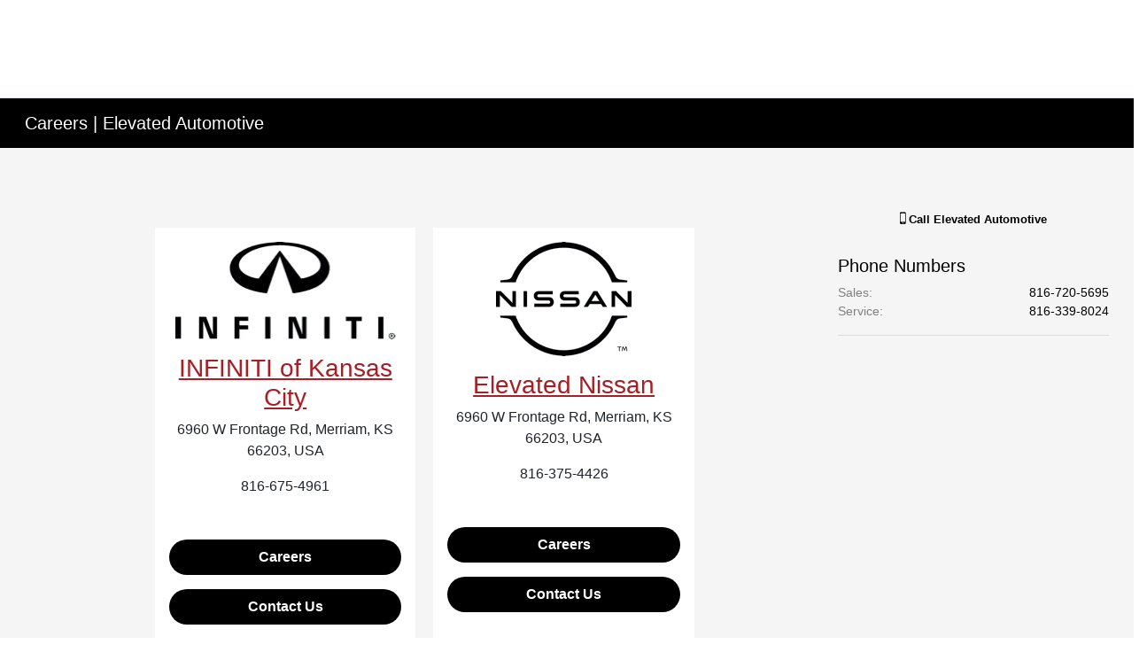

--- FILE ---
content_type: text/css
request_url: https://prod.cdn.secureoffersites.com/dist/p515/css/custompage.css
body_size: 1843
content:
.editor .tireSearch a.amx-cta--btn-primary{color:#fff}.slick-slider{-webkit-touch-callout:none;-webkit-tap-highlight-color:transparent;box-sizing:border-box;-ms-touch-action:pan-y;touch-action:pan-y;-webkit-user-select:none;-khtml-user-select:none;-moz-user-select:none;-ms-user-select:none;user-select:none}.slick-list,.slick-slider{display:block;position:relative}.slick-list{margin:0;overflow:hidden;padding:0}.slick-list:focus{outline:none}.slick-list.dragging{cursor:pointer;cursor:hand}.slick-slider .slick-list,.slick-slider .slick-track{-webkit-transform:translateZ(0);-moz-transform:translateZ(0);-ms-transform:translateZ(0);-o-transform:translateZ(0);transform:translateZ(0)}.slick-track{display:block;left:0;margin-left:auto;margin-right:auto;position:relative;top:0}.slick-track:after,.slick-track:before{content:"";display:table}.slick-track:after{clear:both}.slick-loading .slick-track{visibility:hidden}.slick-slide{display:none;float:left;height:100%;min-height:1px}[dir=rtl] .slick-slide{float:right}.slick-slide img{display:block}.slick-slide.slick-loading img{display:none}.slick-slide.dragging img{pointer-events:none}.slick-initialized .slick-slide{display:block}.slick-loading .slick-slide{visibility:hidden}.slick-vertical .slick-slide{border:1px solid transparent;display:block;height:auto}.slick-arrow.slick-hidden{display:none}.couponspecialspage{padding-bottom:60px}.coupon-fixed-btn{position:relative!important}.active-border{border:1px solid #000}.slick-coupons .couponspecials{margin-left:10px;margin-right:10px}.print-link-box a{color:#1d1b1b}.coupons-specials-dotted-border{border-color:#555;border-style:dotted}.couponspecials{display:flex;flex-grow:1;height:100%!important;justify-content:space-between;line-height:1.3em;max-height:100%!important;min-height:100%!important;overflow:hidden}.couponspecials .coupon-disclaimer-links{justify-content:center}.couponspecials .coupon-disclaimer-links a{color:#1d1b1b;font-size:11px;margin-left:10px}.couponspecials .get-coupon-btn{border:1px solid}.couponspecials .print-link-box{line-height:.5;margin-bottom:10px}.couponspecials .imgheight{align-items:center;display:flex;height:170px;justify-content:center}.couponspecials .imgheight img{max-height:100%;padding:0 5px}.couponspecials h2,.couponspecials h3{margin:0}.couponspecials .small-font{font-size:.8em}.couponspecials .large-font{font-size:1.3em}.couponspecials .buttons a{border-color:inherit!important;font-size:13px;margin:5px 0;padding:7px}.couponspecials .bullets em.fa-circle{font-size:.5em}.couponspecials .disclaimer-link-text,.couponspecials .disclaimer-link-text:hover{color:#767676}.couponspecials .appleWallet{display:block;padding:10px 0}.print_click{cursor:pointer}@media (max-width:700px){.couponspecialspage .dlr-name{font-size:21px}.couponspecials .buttons a{width:55%}}@media (max-width:1366px){.couponspecials .buttons a{font-size:11px}}.dlr-name{color:#ccc;font-size:25px}.ft-6{font-size:6px}@media (max-width:768px){.ft-6{font-size:3px}}iframe{border:0}.custom-bgcolor{background-color:#f5f5f5}.border-color{border:0;border-top:2px solid;display:block;height:1px;margin:1em 0;padding:0}@media (max-width:1380px){.scheduleyourservice-redcap{flex:1;max-width:100%}}.hover-bgcolor:hover{box-shadow:inset 0 700px 0 .1px #333;display:block;position:relative;text-align:center;transition:all 1s ease}.service-dept-ford{background-image:url(https://prod.cdn.secureoffersites.com/dist/p515/b0a4b41dd56764d6548b868ce9f10277.png);box-shadow:inset 2000px 0 0 0 rgba(0,125,255,.5);height:600px}#custompageblock .custom-page-selection-lead-form .contactForm{background-color:#fff;padding:30px 60px}@media (max-width:767px){#custompageblock .custom-page-selection-lead-form .contactForm{padding:30px!important}}#custompageblock .custom-page-selection-lead-form .contactForm .contact-custom-lead-form-title{margin-bottom:20px;text-align:center}#custompageblock .custom-page-selection-lead-form .contactForm .contact-custom-lead-form-title h4{color:#000!important;font-weight:700}#custompageblock .rotational-coupon-schedule-link{display:none}#custompageblock div.VboostWidget div.s4 div.leftColumn div.cellContainer a.cell h2{font-size:11px!important}#custompageblock .full-width .custom-lead-form{margin:0 auto;max-width:50%}@media (min-width:1500px){#custompageblock .full-width .custom-lead-form{max-width:35%!important}}@media (max-width:575px){#custompageblock .full-width .custom-lead-form{max-width:85%!important}}#custompageblock .full-width .custom-lead-form .oil-change-lead-form{width:100%!important}#custompageblock .collision-page iframe{right:100px;top:100px}@media (max-width:700px){#custompageblock .collision-lead-from{bottom:40px!important}#custompageblock .collision-page iframe{height:100px;right:40px;top:4px;width:150px}}#custompageblock .accordion .card-body .btn-block:after{color:#ced4da;content:"-";float:right;font-size:22px}#custompageblock .accordion .card-body .collapsed:after{color:#ced4da;content:"+";font-size:22px}#custompageblock .accordion.mazda-acc .card-body .btn-block,#custompageblock .accordion.mazda-acc .card-body .btn-block:after,#custompageblock .accordion.mazda-acc .card-body .collapsed:after{color:#000!important}#custompageblock .card{border:0}#custompageblock .card-body{color:#8e9093;line-height:30px;padding:0 10px;text-align:justify}#custompageblock .card-body .btn{color:#000;line-height:0;padding:20px 10px}#custompageblock .card-body .btn:focus{box-shadow:none}#custompageblock .border-top h1.container{padding-bottom:1rem!important;padding-top:1rem!important}@media (max-width:700px){#custompageblock .card-body .btn{color:#000;line-height:1.5;padding:0 10px;white-space:normal}#custompageblock .border-top h1.container{font-size:16px!important;padding-bottom:.6rem!important;padding-top:.6rem!important}}#custompageblock .coupons-design-two .couponspecials{max-height:100%!important;min-height:auto!important}.primary-body #custompageblock h1{font-size:20px}.primary-body #custompageblock .custom-page-dealer-map{background-color:#fff}@media (min-width:992px){.primary-body #custompageblock .custom-page-dealer-map{padding:40px}}@media (max-width:767px){.primary-body .nissan-value-my-trade{top:100px!important}}body.edm-eva .primary-body #custompageblock #edm-eva.edmunds-trade-in{margin-top:240px!important}@media (max-width:767px){body.edm-eva .primary-body #custompageblock #edm-eva.edmunds-trade-in{margin-top:120px!important}}@media (min-width:1199px){.custom-page-mlayout-section-2{margin:0 auto;max-width:90%}}.rounded-number{align-items:center;border-radius:50%;display:flex;height:25px;justify-content:center;width:25px}.row-border{border-bottom:2px solid #e8e8e8}.no-hover-color:hover{color:#000}.preowned-program-selection{width:420px}.preowned-program-selection a{cursor:pointer}.roadside-assistance-icon{height:60px;text-align:center;width:100px}.preowned-fixed{position:fixed}@media (max-width:1200px){.preowned-program-selection{width:300px}}@media (max-width:991px){.preowned-program-selection{width:100%}}@media (max-width:450px){.certified-pre-owned-heading{font-size:28px}.certified-pre-owned-table{font-size:12px}}@media (max-width:768px){.ft-70{font-size:30px;text-align:center}}@media (max-width:450px){.ft-70{font-size:28px}}.radio-style{height:20px;width:20px}.radio-container{cursor:pointer;display:block;margin-bottom:12px;padding-left:35px;position:relative;-webkit-user-select:none;-moz-user-select:none;-ms-user-select:none;user-select:none}.radio-container input{cursor:pointer;opacity:0;position:absolute}.checkmark{background-color:#fff;border:5px solid #fff;border-radius:50%;box-shadow:0 0 0 1px #d5d5d5;height:20px;left:0;position:absolute;top:0;width:20px}.checkmark:after{content:"";display:none;position:absolute}.radio-container input:checked~.checkmark:after{display:block}.radio-container .checkmark:after{border-radius:50%;height:8px;left:9px;top:9px;width:8px}@media (max-width:767px){.radio-container{padding-left:25px}}.responsive-card{display:flex;flex-direction:column}.responsive-card p:last-child{margin-top:auto!important}

--- FILE ---
content_type: application/javascript
request_url: https://prod.cdn.secureoffersites.com/dist/p515/js/chunk/12.js?v=51204f29b4cb286baec0
body_size: 3902
content:
(window.webpackJsonp=window.webpackJsonp||[]).push([[12],{1e3:function(e,t,s){(e.exports=s(27)(!1)).push([e.i,"\n.dealer-hours {\r\n  font-size: 14px;\r\n  color: grey;\n}\r\n",""])},638:function(e,t,s){"use strict";s.r(t);var a=function(){var e=this,t=e._self._c;return t("div",{staticClass:"dealer-hours"},[t("div",{staticClass:"row"},[e.isCollisionPage?t("div",{staticClass:"col-md-12"},e._l(e.businessdata,function(s,a){return t("div",{key:a},[t("div",{staticClass:"details-block",staticStyle:{margin:"0 0 24px 0",padding:"20px",border:"1px solid #ccc"}},[t("div",{staticClass:"d-flex dealer-icon"},["quick lane"==s.department.toLowerCase()?t("h5",{staticClass:"_theme_font_bold",staticStyle:{color:"#000"}},[e._v("\n              "+e._s(s.department)+" Hours\n            ")]):t("h5",{staticClass:"_theme_font_bold",staticStyle:{color:"#000"}},[e._v("\n              "+e._s(s.department.replace("Department","Hours"))+"\n            ")])]),e._v(" "),t("div",[t("div",{staticClass:"d-flex justify-content-between",class:"sunday"===e.currentDayIs?"font-weight-bold ft-16":""},[t("div",[e._v("Sunday:")]),e._v(" "),null!==s.sundayLabel&&""!==s.sundayLabel?t("div",[e._v("\n                "+e._s(s.sundayLabel)+"\n              ")]):t("div",{staticClass:"textTransform text-uppercase"},[e._v("\n                "+e._s(e.alesdata.sunday)+"\n              ")])]),e._v(" "),t("div",{staticClass:"d-flex justify-content-between",class:"monday"===e.currentDayIs?"font-weight-bold ft-16":""},[t("div",[e._v("Monday:")]),e._v(" "),null!==s.mondayLabel&&""!==s.mondayLabel?t("div",[e._v("\n                "+e._s(s.mondayLabel)+"\n              ")]):t("div",{staticClass:"textTransform text-uppercase"},[e._v("\n                "+e._s(s.monday)+"\n              ")])]),e._v(" "),t("div",{staticClass:"d-flex justify-content-between",class:"tuesday"===e.currentDayIs?"font-weight-bold ft-16":""},[t("div",[e._v("Tuesday:")]),e._v(" "),null!==s.tuesdayLabel&&""!==s.tuesdayLabel?t("div",[e._v("\n                "+e._s(s.tuesdayLabel)+"\n              ")]):t("div",{staticClass:"textTransform text-uppercase"},[e._v("\n                "+e._s(s.tuesday)+"\n              ")])]),e._v(" "),t("div",{staticClass:"d-flex justify-content-between",class:"wednesday"===e.currentDayIs?"font-weight-bold ft-16":""},[t("div",[e._v("Wednesday:")]),e._v(" "),null!==s.wednesdayLabel&&""!==s.wednesdayLabel?t("div",[e._v("\n                "+e._s(s.wednesdayLabel)+"\n              ")]):t("div",{staticClass:"textTransform text-uppercase"},[e._v("\n                "+e._s(s.wednesday)+"\n              ")])]),e._v(" "),t("div",{staticClass:"d-flex justify-content-between",class:"thursday"===e.currentDayIs?"font-weight-bold ft-16":""},[t("div",[e._v("Thursday:")]),e._v(" "),null!==s.thursdayLabel&&""!==s.thursdayLabel?t("div",[e._v("\n                "+e._s(s.thursdayLabel)+"\n              ")]):t("div",{staticClass:"textTransform text-uppercase"},[e._v("\n                "+e._s(s.thursday)+"\n              ")])]),e._v(" "),t("div",{staticClass:"d-flex justify-content-between",class:"friday"===e.currentDayIs?"font-weight-bold ft-16":""},[t("div",[e._v("Friday:")]),e._v(" "),null!==s.fridayLabel&&""!==s.fridayLabel?t("div",[e._v("\n                "+e._s(s.fridayLabel)+"\n              ")]):t("div",{staticClass:"textTransform text-uppercase"},[e._v("\n                "+e._s(s.friday)+"\n              ")])]),e._v(" "),t("div",{staticClass:"d-flex justify-content-between",class:"saturday"===e.currentDayIs?"font-weight-bold ft-16":""},[t("div",[e._v("Saturday:")]),e._v(" "),null!==s.saturdayLabel&&""!==s.saturdayLabel?t("div",[e._v("\n                "+e._s(s.saturdayLabel)+"\n              ")]):t("div",{staticClass:"textTransform text-uppercase"},[e._v("\n                "+e._s(s.saturday)+"\n              ")])])]),e._v(" "),s.description?t("p",{staticClass:"ft-12 mt-3"},[e._v("\n            "+e._s(s.description)+"\n          ")]):e._e()])])}),0):t("div",{staticClass:"col-md-12"},[e.hidePhoneNumberSection?e._e():t("div",{class:(e.isdesigntypemitsubishi||e.hidedealerhoursHeading)&&e.ismobile?"d-none":"row mb-4"},[t("div",{staticClass:"col-md-12 text-center"},[t("a",{staticClass:"w-100 rounded-buttons color-primary font-weight-bold tvm-button tvm-border no-hover theme-text-color dealer-hours-heading Phone_call btn-websites button-link",style:e.maseratiPrimaryColor,attrs:{href:"tel:"+e.salesnumber},on:{click:function(t){return e.onCallClick()}}},[t("em",{staticClass:"primaryicon-mobile"}),e._v(" Call\n            "),t("span",{domProps:{innerHTML:e._s(e.name)}})])])]),e._v(" "),e.hidePhoneNumberSection?e._e():t("div",{staticClass:"details-block"},[e._m(0),e._v(" "),t("div",[e.phonenumber?t("div",{staticClass:"d-none justify-content-between"},[t("div",[e._v("Main:")]),e._v(" "),t("div",[t("a",{staticClass:"color-primary",attrs:{href:"tel:"+e.phonenumber},on:{click:function(t){return e.openMainPhoneNumber(e.phonenumber)}}},[e._v(e._s(e.phonenumber))])])]):e._e(),e._v(" "),e._l(e.departmentPhoneNumbers,function(s,a){return[!s.number||"Sales"===s.friendlyName&&e.isServiceOnly?e._e():t("div",{key:a,staticClass:"d-flex justify-content-between day-label"},[t("div",[t("span",{domProps:{innerHTML:e._s(s.departmentLabel)}}),e._v(":")]),e._v(" "),t("a",{staticClass:"color-primary _text_color theme-text-color btn-websites button-link",class:"Phone_".concat(s.friendlyName),attrs:{href:"tel:"+s.number},on:{click:function(t){return e.onPhoneNumberClick(s.callBackFunctionName,"".concat(s.friendlyName," Call Button"),"Contact Us",s.number)}}},[e._v(e._s(s.number))])])]})],2),e._v(" "),t("hr")]),e._v(" "),e._l(e.businessdata,function(s,a){var n,i;return t("div",{key:a},[t("div",{staticClass:"details-block"},[t("div",{staticClass:"d-flex dealer-icon",class:{"justify-content-between my-2":e.showPhoneNumbersAlignToDepartment}},["quick lane"==s.department.toLowerCase()?t("h5",{staticClass:"color-primary _text_color theme-text-color"},[e._v("\n              "+e._s(s.department)+" Hours\n            ")]):t("h5",{staticClass:"color-primary _text_color theme-text-color"},[e._v("\n              "+e._s(s.customLabel||s.department.replace("Department","Hours"))+"\n            ")]),e._v(" "),e.showPhoneNumbersAlignToDepartment?t("a",{staticClass:"color-primary _text_color theme-text-color ft-20",attrs:{href:"tel:"+(null===(n=e.getDepartmentPhoneNumber(s.department))||void 0===n?void 0:n.number)}},[e._v("\n              "+e._s(null===(i=e.getDepartmentPhoneNumber(s.department))||void 0===i?void 0:i.number)+"\n            ")]):e._e()]),e._v(" "),t("div",[t("div",{staticClass:"d-flex justify-content-between day-label",class:"sunday"===e.currentDayIs?"font-weight-bold ft-16":""},[t("div",[e._v("Sunday:")]),e._v(" "),null!==s.sundayLabel&&""!==s.sundayLabel?t("div",[e._v("\n                "+e._s(s.sundayLabel)+"\n              ")]):t("div",{staticClass:"textTransform text-uppercase"},[e._v("\n                "+e._s(s.sunday)+"\n              ")])]),e._v(" "),t("div",{staticClass:"d-flex justify-content-between day-label",class:"monday"===e.currentDayIs?"font-weight-bold ft-16":""},[t("div",[e._v("Monday:")]),e._v(" "),null!==s.mondayLabel&&""!==s.mondayLabel?t("div",[e._v("\n                "+e._s(s.mondayLabel)+"\n              ")]):t("div",{staticClass:"textTransform text-uppercase"},[e._v("\n                "+e._s(s.monday)+"\n              ")])]),e._v(" "),t("div",{staticClass:"d-flex justify-content-between day-label",class:"tuesday"===e.currentDayIs?"font-weight-bold ft-16":""},[t("div",[e._v("Tuesday:")]),e._v(" "),null!==s.tuesdayLabel&&""!==s.tuesdayLabel?t("div",[e._v("\n                "+e._s(s.tuesdayLabel)+"\n              ")]):t("div",{staticClass:"textTransform text-uppercase"},[e._v("\n                "+e._s(s.tuesday)+"\n              ")])]),e._v(" "),t("div",{staticClass:"d-flex justify-content-between day-label",class:"wednesday"===e.currentDayIs?"font-weight-bold ft-16":""},[t("div",[e._v("Wednesday:")]),e._v(" "),null!==s.wednesdayLabel&&""!==s.wednesdayLabel?t("div",[e._v("\n                "+e._s(s.wednesdayLabel)+"\n              ")]):t("div",{staticClass:"textTransform text-uppercase"},[e._v("\n                "+e._s(s.wednesday)+"\n              ")])]),e._v(" "),t("div",{staticClass:"d-flex justify-content-between day-label",class:"thursday"===e.currentDayIs?"font-weight-bold ft-16":""},[t("div",[e._v("Thursday:")]),e._v(" "),null!==s.thursdayLabel&&""!==s.thursdayLabel?t("div",[e._v("\n                "+e._s(s.thursdayLabel)+"\n              ")]):t("div",{staticClass:"textTransform text-uppercase"},[e._v("\n                "+e._s(s.thursday)+"\n              ")])]),e._v(" "),t("div",{staticClass:"d-flex justify-content-between day-label",class:"friday"===e.currentDayIs?"font-weight-bold ft-16":""},[t("div",[e._v("Friday:")]),e._v(" "),null!==s.fridayLabel&&""!==s.fridayLabel?t("div",[e._v("\n                "+e._s(s.fridayLabel)+"\n              ")]):t("div",{staticClass:"textTransform text-uppercase"},[e._v("\n                "+e._s(s.friday)+"\n              ")])]),e._v(" "),t("div",{staticClass:"d-flex justify-content-between day-label",class:"saturday"===e.currentDayIs?"font-weight-bold ft-16":""},[t("div",[e._v("Saturday:")]),e._v(" "),null!==s.saturdayLabel&&""!==s.saturdayLabel?t("div",[e._v("\n                "+e._s(s.saturdayLabel)+"\n              ")]):t("div",{staticClass:"textTransform text-uppercase"},[e._v("\n                "+e._s(s.saturday)+"\n              ")])])]),e._v(" "),s.description?t("p",{staticClass:"ft-12 mt-3"},[e._v("\n            "+e._s(s.description)+"\n          ")]):e._e()]),e._v(" "),t("hr")])}),e._v(" "),e.holidayHours&&e.holidayHours.length?t("div",{staticClass:"details-block"},[e._m(1),e._v(" "),e._l(e.holidayHours,function(s,a){return t("div",{key:a},[t("div",{staticClass:"d-flex justify-content-between align-items-center"},[t("div",[e._v(e._s(s.holidayName))]),e._v(" "),s.isFullDay?t("div",{staticClass:"text-capitalize"},[e._v("\n              "+e._s(s.holidayMonth)+"\n              "+e._s(s.holidayDay)+e._s(e.getDaySufixLogic(s.holidayDay))+"\n            ")]):t("div",{staticClass:"text-capitalize text-right"},[e._v("\n              "+e._s(s.holidayMonth)+"\n              "+e._s(s.holidayDay)+e._s(e.getDaySufixLogic(s.holidayDay))+" "),t("br"),e._v(" "),"0"===s.fromTime&&"0"===s.toTime?t("span",[e._v("Closed")]):t("span",[e._v(e._s(s.fromTime)+" - "+e._s(s.toTime))])])]),e._v(" "),s.closureDepartments?[t("div",{staticClass:"d-flex justify-content-end"},[t("div",{staticClass:"text-muted"},[e._v("\n                "+e._s(e.getclosureDepartments(s.closureDepartments))+": Closed\n              ")])])]:e._e()],2)})],2):e._e()],2)])])};a._withStripped=!0;var n={mixins:[s(651).a]},i=(s(999),s(9)),r=Object(i.a)(n,a,[function(){var e=this._self._c;return e("div",{staticClass:"d-flex dealer-icon"},[e("h5",{staticClass:"color-primary _text_color theme-text-color"},[this._v("Phone Numbers")])])},function(){var e=this._self._c;return e("div",{staticClass:"d-flex dealer-icon"},[e("h5",{staticClass:"color-primary _text_color theme-text-color"},[this._v("Holiday Hours")])])}],!1,null,null,null);t.default=r.exports},651:function(e,t,s){"use strict";var a=s(380),n=s(11),i=s(8),r=s(38),o=s(60),l=s(22),d=s(20),c=s(24),u=s(3),m=s(23),v=s(2),b=s(93),f=s(1),h=s(47),y=s(16),p=s(17);function _(e){return _="function"==typeof Symbol&&"symbol"==typeof Symbol.iterator?function(e){return typeof e}:function(e){return e&&"function"==typeof Symbol&&e.constructor===Symbol&&e!==Symbol.prototype?"symbol":typeof e},_(e)}function w(e,t){var s=Object.keys(e);if(Object.getOwnPropertySymbols){var a=Object.getOwnPropertySymbols(e);t&&(a=a.filter(function(t){return Object.getOwnPropertyDescriptor(e,t).enumerable})),s.push.apply(s,a)}return s}function C(e){for(var t=1;t<arguments.length;t++){var s=null!=arguments[t]?arguments[t]:{};t%2?w(Object(s),!0).forEach(function(t){g(e,t,s[t])}):Object.getOwnPropertyDescriptors?Object.defineProperties(e,Object.getOwnPropertyDescriptors(s)):w(Object(s)).forEach(function(t){Object.defineProperty(e,t,Object.getOwnPropertyDescriptor(s,t))})}return e}function g(e,t,s){return(t=function(e){var t=function(e,t){if("object"!=_(e)||!e)return e;var s=e[Symbol.toPrimitive];if(void 0!==s){var a=s.call(e,t||"default");if("object"!=_(a))return a;throw new TypeError("@@toPrimitive must return a primitive value.")}return("string"===t?String:Number)(e)}(e,"string");return"symbol"==_(t)?t:t+""}(t))in e?Object.defineProperty(e,t,{value:s,enumerable:!0,configurable:!0,writable:!0}):e[t]=s,e}t.a={data:function(){return{shiftDigital:"",businessdata:"",name:window.clientName&&m.a.decodeHtml(window.clientName),isServiceOnly:window.isServiceOnly,salesdata:"",servicedata:"",partsdata:"",phonenumber:window.phonenumber,salesnumber:window.salesNumber,servicenumber:window.serviceNumber,partsnumber:window.partsNumber,dealeraddress:window.fullAddress,bodyshopnumber:window.bodyShopNumber,salesPhoneLabel:window.salesPhoneLabel||"Sales",servicePhoneLabel:window.servicePhoneLabel||"Service",partsPhoneLabel:window.partsPhoneLabel||"Parts",bodyShopLabel:window.bodyShopPhoneLabel,holidayHours:[],isDealerHoursFromModal:!1,isDealerMapsFromModal:!1,isCollisionPage:!1,enableINVOCA:window.enableINVOCA,isWaitingForResponse:!1,businessdataOfSelected:"",isMaserati:"Maserati"===window.themeName,isPrimaryColor:window.primaryColor,maseratiPrimaryColor:"",currentDayIs:u.w[(new Date).getDay()].toLowerCase(),isResponsive:window.ismobile||window.istablet,departmentPhoneNumbers:Object(c.u)(),ismobile:window.ismobile,fullAddress:window.fullAddress,salesNumber:window.salesNumber,serviceNumber:window.serviceNumber}},props:["isdealerhourmodal","isdealermapmodal","iscollision","customdealerinformation","selecteddealerhours","selecteddepartmentnumbers","isdesigntypemitsubishi","hidedealerhoursHeading","hidePhoneNumberSection","showPhoneNumbersAlignToDepartment"],components:{DealerMap:a.a},mounted:function(){var e=this;Object(c.J)(),this.isDealerHoursFromModal=!!this.isdealerhourmodal&&this.isdealerhourmodal,this.isDealerMapsFromModal=!!this.isdealermapmodal&&this.isdealermapmodal,this.isCollisionPage=!!this.iscollision&&this.iscollision;var t="";this.isCollisionPage&&(t="Collision Center Department");var s=o.a.getDgIdFromQuery(),a=window.accountId,i=window.campaignId;this.maseratiPrimaryColor=this.isMaserati?{color:this.isPrimaryColor+" !important"}:"",this.customdealerinformation&&(this.customdealerinformation.salesNumber&&(this.salesnumber=this.customdealerinformation.salesNumber,this.servicePhoneNumberLabel=this.customdealerinformation.salesPhoneNumberLabel),this.customdealerinformation.serviceNumber&&(this.servicenumber=this.customdealerinformation.serviceNumber,this.servicePhoneNumberLabel=this.customdealerinformation.servicePhoneNumberLabel),this.customdealerinformation.partsnumber&&(this.partsnumber=this.customdealerinformation.partsnumber,this.servicePhoneNumberLabel=this.customdealerinformation.servicePhoneNumberLabel),this.customdealerinformation.clientName&&(this.name=this.customdealerinformation.clientName),this.customdealerinformation.accountId&&(a=this.customdealerinformation.accountId),this.customdealerinformation.campaignId&&(i=this.customdealerinformation.campaignId));var r="".concat(window.ApiBaseUrl,"/BusinessHours?accountid=").concat(a,"&campaignid=").concat(i,"&department=").concat(t);s&&(r+="&dgId="+s),setTimeout(function(){Object(c.J)()},2500),this.isWaitingForResponse=!0,n.a.get(r).then(function(s){var a;if(null!=s&&s.data){if(s.data.businessHours){""!==t&&f.a.commit(h.h,s.data.businessHours);var n=["Pickup and delivery test drive","Pickup and delivery",""];s.data.businessHours.filter(function(e){""===e.sunday&&""===e.monday&&""===e.tuesday&&""===e.wednesday&&""===e.thursday&&""===e.friday&&""===e.saturday&&n.push(e.department)});var i,r=s.data.businessHours.filter(function(e){return!n.includes(e.department)}),o=e.selecteddealerhours?e.selecteddealerhours.split(",").map(function(e){return e.toLowerCase()}):[];null!=o&&o.length&&!o.includes("all")?i=r.filter(function(e){return o.some(function(t){return t===e.department.toLowerCase()})}):(o.includes("all"),i=r),e.businessdataOfSelected=i,e.isWaitingForResponse=!1}s.data.holidayHours&&(e.holidayHours=s.data.holidayHours,e.isWaitingForResponse=!1)}if(e.businessdata=e.businessdataOfSelected,null!==(a=e.businessdata)&&void 0!==a&&a.length){var l=[];e.businessdata.forEach(function(t){var s={};e.currentDayIs&&t.department&&(s.department=t.department,s.departmentTodayHour=t[e.currentDayIs],s.customLabel=t.customLabel,l.push(s))}),null!=l&&l.length&&f.a.commit(h.j,l)}Object(c.J)()}),this.getDepartmentPhoneNumberData(),this.shiftDigital=d.a.getShiftDigitalObject()},methods:{ShiftDigitalGetDirections:function(e){this.shiftDigital.submitEvent(v.A),Object(y.w)()},onCallClick:function(){if(this.shiftDigital&&p.H&&l.a.SubmitCallEvent(this.shiftDigital,"sales call button"),Object(b.a)(this.salesnumber,"sales"),this.isDealerHoursFromModal||this.isDealerMapsFromModal)logGoogleBingEvent(u.c,"call","get_directions",1,"get directions from icon click");else{var e=(window.location.pathname?window.location.pathname:"").replace(/\//,"");e.includes("service-department")||e.includes("service")?logGoogleBingEvent("apollo_service_conv","call",e,1,e):logGoogleBingEvent(u.c,"call",e,1,e)}Object(c.J)()},SubmitCallEvent:function(e){this.shiftDigital&&l.a.SubmitCallEvent(this.shiftDigital,e)},openMainPhoneNumber:function(e){Object(b.a)(e,"Main"),logGoogleBingEvent("main-call","Call_click","main",1,"Main Phone Number Clicked")},callToClickEvents:function(e,t){var s=r.a.getDealerObject();s&&"function"==typeof s.getClickToCallEvent&&s.getClickToCallEvent(t,e)},openSalesPhoneNumber:function(e,t,s){Object(b.a)(s,e),this.logEvent(i.a.eventsConstants.Clickedtocall,t+" "+e),Object(c.e)("sales"),this.SubmitCallEvent(e),this.callToClickEvents(e,s),Object(c.J)()},logEvent:function(e,t){var s=C(C({},i.a.consumerEventModel),{},{consumerEventId:e,shopperWizardButtonText:t});i.a.logConsumerEvent(s)},onPhoneNumberClick:function(e,t,s,a){this[e](t,s,a)},openServicePhoneNumeber:function(e,t,s){Object(b.a)(s,e),this.logEvent(i.a.eventsConstants.Clickedtocall,t+" "+e),Object(c.e)("service"),this.SubmitCallEvent(e),this.callToClickEvents(e,s),Object(c.J)()},openPartsPhoneNumber:function(e,t,s){Object(b.a)(s,e),this.SubmitCallEvent("Parts Call Button"),Object(c.e)("parts"),this.callToClickEvents(e,s),Object(c.J)()},openBodyShopPhoneNumber:function(e,t,s){Object(b.a)(s,e),this.SubmitCallEvent("BodyShop Call Button"),Object(c.e)("bodyshop"),this.callToClickEvents(e,s),Object(c.J)()},getDaySufixLogic:function(e){if(e)return c.j.getDaySufixLogic(e)},getclosureDepartments:function(e){return e?e.replace(/ Department/g,"").split(",").join(", "):""},textToLowerCase:function(e){return e.toString().toLowerCase()},textToUpperCase:function(e){return e.toString().toUpperCase()},getDepartmentPhoneNumberData:function(){var e;if(null!==(e=this.selecteddepartmentnumbers)&&void 0!==e&&e.length){var t=this.selecteddepartmentnumbers?this.selecteddepartmentnumbers.split(","):[];this.departmentPhoneNumbers=t.length&&this.departmentPhoneNumbers.filter(function(e){return t.includes(e.friendlyName)})}},getDepartmentPhoneNumber:function(e){var t;if(!e)return null;var s=e.replace(/ Department/g,"");return(null===(t=this.departmentPhoneNumbers)||void 0===t?void 0:t.find(function(e){return e.friendlyName===s}))||null}}}},695:function(e,t,s){var a=s(1e3);a.__esModule&&(a=a.default),"string"==typeof a&&(a=[[e.i,a,""]]),a.locals&&(e.exports=a.locals);(0,s(28).default)("94e3dfd6",a,!1,{})},999:function(e,t,s){"use strict";s(695)}}]);

--- FILE ---
content_type: application/javascript
request_url: https://prod.cdn.secureoffersites.com/dist/p515/js/chunk/264.js?v=8a07aec3ee2f7c942c8c
body_size: 4265
content:
(window.webpackJsonp=window.webpackJsonp||[]).push([[264,73,107,309,310],{309:function(e,t,r){"use strict";r.d(t,"a",function(){return m});var o=r(90),i=r(16),n=r(317);function s(e){return s="function"==typeof Symbol&&"symbol"==typeof Symbol.iterator?function(e){return typeof e}:function(e){return e&&"function"==typeof Symbol&&e.constructor===Symbol&&e!==Symbol.prototype?"symbol":typeof e},s(e)}function a(e,t){var r=Object.keys(e);if(Object.getOwnPropertySymbols){var o=Object.getOwnPropertySymbols(e);t&&(o=o.filter(function(t){return Object.getOwnPropertyDescriptor(e,t).enumerable})),r.push.apply(r,o)}return r}function l(e){for(var t=1;t<arguments.length;t++){var r=null!=arguments[t]?arguments[t]:{};t%2?a(Object(r),!0).forEach(function(t){c(e,t,r[t])}):Object.getOwnPropertyDescriptors?Object.defineProperties(e,Object.getOwnPropertyDescriptors(r)):a(Object(r)).forEach(function(t){Object.defineProperty(e,t,Object.getOwnPropertyDescriptor(r,t))})}return e}function c(e,t,r){return(t=f(t))in e?Object.defineProperty(e,t,{value:r,enumerable:!0,configurable:!0,writable:!0}):e[t]=r,e}function p(e){return function(e){if(Array.isArray(e))return y(e)}(e)||function(e){if("undefined"!=typeof Symbol&&null!=e[Symbol.iterator]||null!=e["@@iterator"])return Array.from(e)}(e)||d(e)||function(){throw new TypeError("Invalid attempt to spread non-iterable instance.\nIn order to be iterable, non-array objects must have a [Symbol.iterator]() method.")}()}function d(e,t){if(e){if("string"==typeof e)return y(e,t);var r={}.toString.call(e).slice(8,-1);return"Object"===r&&e.constructor&&(r=e.constructor.name),"Map"===r||"Set"===r?Array.from(e):"Arguments"===r||/^(?:Ui|I)nt(?:8|16|32)(?:Clamped)?Array$/.test(r)?y(e,t):void 0}}function y(e,t){(null==t||t>e.length)&&(t=e.length);for(var r=0,o=Array(t);r<t;r++)o[r]=e[r];return o}function u(e,t){for(var r=0;r<t.length;r++){var o=t[r];o.enumerable=o.enumerable||!1,o.configurable=!0,"value"in o&&(o.writable=!0),Object.defineProperty(e,f(o.key),o)}}function f(e){var t=function(e,t){if("object"!=s(e)||!e)return e;var r=e[Symbol.toPrimitive];if(void 0!==r){var o=r.call(e,t||"default");if("object"!=s(o))return o;throw new TypeError("@@toPrimitive must return a primitive value.")}return("string"===t?String:Number)(e)}(e,"string");return"symbol"==s(t)?t:t+""}var m=function(){return e=function e(){var t=arguments.length>0&&void 0!==arguments[0]?arguments[0]:"",r=arguments.length>1&&void 0!==arguments[1]?arguments[1]:"",o=arguments.length>2&&void 0!==arguments[2]?arguments[2]:"0",i=arguments.length>3&&void 0!==arguments[3]?arguments[3]:"";!function(e,t){if(!(e instanceof t))throw new TypeError("Cannot call a class as a function")}(this,e),this.latitude=+window.latitude,this.longitude=+window.longitude,this.fullAddress=window.fullAddress,this.maptype=0,""!==t&&""!==r&&(this.latitude=t,this.longitude=r,this.maptype=o),i&&(this.fullAddress=i)},t=[{key:"setMap",value:function(e){var t=this,r=arguments.length>1&&void 0!==arguments[1]?arguments[1]:[],o=arguments.length>2&&void 0!==arguments[2]?arguments[2]:"",s=new google.maps.StyledMapType([{elementType:"geometry",stylers:[{color:"#f5f5f5"}]},{elementType:"labels.icon",stylers:[{visibility:"off"}]},{elementType:"labels.text.fill",stylers:[{color:"#616161"}]},{elementType:"labels.text.stroke",stylers:[{color:"#f5f5f5"}]},{featureType:"administrative.land_parcel",stylers:[{visibility:"off"}]},{featureType:"administrative.land_parcel",elementType:"labels.text.fill",stylers:[{color:"#bdbdbd"}]},{featureType:"administrative.neighborhood",stylers:[{visibility:"off"}]},{featureType:"poi",elementType:"geometry",stylers:[{color:"#eeeeee"}]},{featureType:"poi",elementType:"labels.text",stylers:[{visibility:"off"}]},{featureType:"poi",elementType:"labels.text.fill",stylers:[{color:"#757575"}]},{featureType:"poi.business",stylers:[{visibility:"off"}]},{featureType:"poi.park",elementType:"geometry",stylers:[{color:"#e5e5e5"}]},{featureType:"poi.park",elementType:"labels.text.fill",stylers:[{color:"#9e9e9e"}]},{featureType:"road",elementType:"geometry",stylers:[{color:"#ffffff"}]},{featureType:"road",elementType:"labels",stylers:[{visibility:"off"}]},{featureType:"road",elementType:"labels.icon",stylers:[{visibility:"off"}]},{featureType:"road.arterial",stylers:[{visibility:"off"}]},{featureType:"road.arterial",elementType:"labels.text.fill",stylers:[{color:"#757575"}]},{featureType:"road.highway",elementType:"geometry",stylers:[{color:"#dadada"}]},{featureType:"road.highway",elementType:"labels",stylers:[{visibility:"off"}]},{featureType:"road.highway",elementType:"labels.text.fill",stylers:[{color:"#616161"}]},{featureType:"road.local",stylers:[{visibility:"off"}]},{featureType:"road.local",elementType:"labels.text.fill",stylers:[{color:"#9e9e9e"}]},{featureType:"transit",stylers:[{visibility:"off"}]},{featureType:"transit.line",elementType:"geometry",stylers:[{color:"#e5e5e5"}]},{featureType:"transit.station",elementType:"geometry",stylers:[{color:"#eeeeee"}]},{featureType:"water",elementType:"geometry",stylers:[{color:"#c9c9c9"}]},{featureType:"water",elementType:"labels.text",stylers:[{visibility:"off"}]},{featureType:"water",elementType:"labels.text.fill",stylers:[{color:"#9e9e9e"}]}],{name:"Styled Map"}),a=(new window.google.maps.LatLngBounds,new window.google.maps.Map(document.getElementById(e),{zoom:window.googleMapZoom?window.googleMapZoom:15,styles:[{featureType:"poi",stylers:[{visibility:"off"}]}],center:{lat:this.latitude,lng:this.longitude},mapTypeControlOptions:{mapTypeIds:["roadmap","satellite","hybrid","terrain","styled_map"]},mapId:"laskd32"}));if(null!=r&&r.length){var c=new google.maps.LatLngBounds;r.forEach(function(e){var r=new google.maps.InfoWindow({content:"".concat(e.clientName||window.clientName,"<br>").concat(e.a,"<br>").concat(window.phonenumber),position:{lat:e.lat,lng:e.long}});if(1===t.maptype)a.mapTypes.set("styled_map",s),a.setMapTypeId("styled_map");else if(2===t.maptype){var o=new google.maps.StyledMapType(p(n.mapStyles),{name:"Styled Map"});a.mapTypes.set("styled_map",o),a.setMapTypeId("styled_map")}var d=l({position:{lat:e.lat,lng:e.long},map:a,title:e.clientName||window.clientName},2===t.maptype?{content:t.getCustomMarker()}:{}),y=new google.maps.marker.AdvancedMarkerElement(d);c.extend(y.position),y.addListener("click",function(){Object(i.y)(),r.open(a,y)})}),r.length>1&&a.fitBounds(c),a.addListener("zoom_changed",i.z),a.addListener("click",i.y)}else{var d=new google.maps.InfoWindow({content:"".concat(o||window.clientName,"<br>").concat(this.fullAddress,"<br>").concat(window.phonenumber),position:{lat:this.latitude,lng:this.longitude}});if(1===this.maptype)a.mapTypes.set("styled_map",s),a.setMapTypeId("styled_map");else if(2===this.maptype){var y=new google.maps.StyledMapType(p(n.mapStyles),{name:"Styled Map"});a.mapTypes.set("styled_map",y),a.setMapTypeId("styled_map")}var u=l({position:{lat:this.latitude,lng:this.longitude},map:a,title:o||window.clientName},2===this.maptype?{content:this.getCustomMarker()}:{}),f=new google.maps.marker.AdvancedMarkerElement(u);f.addListener("click",function(){Object(i.y)(),d.open(a,f)}),a.addListener("zoom_changed",i.z),a.addListener("click",i.y)}return a}},{key:"getCustomMarker",value:function(){return(new DOMParser).parseFromString(n.icons.customMapIcon,"image/svg+xml").documentElement}}],r=[{key:"getAddressIdFromQuery",value:function(){var e=window.location.search;if(!e)return"";var t=e.slice(1);if(!t)return"";var r=t.split("&");if(r.length){var o,i=function(e,t){var r="undefined"!=typeof Symbol&&e[Symbol.iterator]||e["@@iterator"];if(!r){if(Array.isArray(e)||(r=d(e))||t&&e&&"number"==typeof e.length){r&&(e=r);var o=0,i=function(){};return{s:i,n:function(){return o>=e.length?{done:!0}:{done:!1,value:e[o++]}},e:function(e){throw e},f:i}}throw new TypeError("Invalid attempt to iterate non-iterable instance.\nIn order to be iterable, non-array objects must have a [Symbol.iterator]() method.")}var n,s=!0,a=!1;return{s:function(){r=r.call(e)},n:function(){var e=r.next();return s=e.done,e},e:function(e){a=!0,n=e},f:function(){try{s||null==r.return||r.return()}finally{if(a)throw n}}}}(r);try{for(i.s();!(o=i.n()).done;){var n=o.value.split("=");if(n.length&&"addressId"===n[0])return n[1]}}catch(e){i.e(e)}finally{i.f()}}return""}},{key:"openMapsAppInMobile",value:function(e){if(window.ismobile){var t=e.replace(/\s*,\s*/g,",").replace(/\s+/g,"-").replace(/&#x27;/g,"%27");return"Mac/iOS"===Object(o.c)()?"https://maps.apple.com/?q=".concat(t):"https://maps.google.com/?q=".concat(t)}}}],t&&u(e.prototype,t),r&&u(e,r),Object.defineProperty(e,"prototype",{writable:!1}),e;var e,t,r}()},317:function(e){e.exports=JSON.parse('{"mapStyles":[{"elementType":"geometry","stylers":[{"color":"#f6f6f6"}]},{"elementType":"labels.icon","stylers":[{"visibility":"off"}]},{"elementType":"labels.text.fill","stylers":[{"color":"#353535"}]},{"elementType":"labels.text.stroke","stylers":[{"color":"#cdcdcd"}]},{"featureType":"administrative.land_parcel","elementType":"labels.text.fill","stylers":[{"color":"#353535"}]},{"featureType":"poi","elementType":"geometry","stylers":[{"color":"#e3e9e7"}]},{"featureType":"poi","elementType":"labels.text.fill","stylers":[{"color":"#353535"}]},{"featureType":"poi.park","elementType":"geometry","stylers":[{"color":"#cdcdcd"}]},{"featureType":"poi.park","elementType":"labels.text.fill","stylers":[{"color":"#353535"}]},{"featureType":"road","elementType":"geometry","stylers":[{"color":"#cacaca"}]},{"featureType":"road.arterial","elementType":"labels.text.fill","stylers":[{"color":"#353535"}]},{"featureType":"road.highway","elementType":"geometry","stylers":[{"color":"#999999"}]},{"featureType":"road.highway","elementType":"labels.text.fill","stylers":[{"color":"#353535"}]},{"featureType":"road.local","elementType":"labels.text.fill","stylers":[{"color":"#353535"}]},{"featureType":"transit.line","elementType":"geometry","stylers":[{"color":"#0b0b0b"}]},{"featureType":"transit.station","elementType":"geometry","stylers":[{"color":"#666666"}]},{"featureType":"water","elementType":"geometry","stylers":[{"color":"#c9d7d8"}]},{"featureType":"water","elementType":"labels.text.fill","stylers":[{"color":"#c9d7d8"}]}],"icons":{"customMapIcon":"<svg xmlns=\\"http://www.w3.org/2000/svg\\" version=\\"1.0\\" width=\\"26px\\" height=\\"36px\\" fill=\\"var(--primary-theme-color)\\" viewBox=\\"0 0 76.000000 122.000000\\" preserveAspectRatio=\\"xMidYMid meet\\"><g transform=\\"translate(0.000000,122.000000) scale(0.100000,-0.100000)\\" stroke=\\"none\\"><path d=\\"M275 1163 c-134 -41 -242 -161 -265 -294 -14 -82 2 -158 66 -309 58 -138 286 -550 304 -550 7 0 153 247 218 370 69 131 128 273 147 355 23 97 8 180 -47 264 -94 145 -267 212 -423 164z\\"/></g></svg>"}}')},380:function(e,t,r){"use strict";var o=function(){var e=this,t=e._self._c;return t("div",[e._m(0),e._v(" "),t("div",{staticClass:"row"},[t("div",{staticClass:"address-con col-md-12"},[t("div",[e._v("\n        "+e._s(this.dealername)+"\n      ")]),e._v(" "),t("div",[e._v("\n        "+e._s(this.dealeraddress)+"\n      ")])])]),e._v(" "),t("div",{staticClass:"form-con"},[t("form",{attrs:{method:"post",novalidate:""},on:{submit:function(t){return t.preventDefault(),e.getDirections()}}},[t("div",{staticClass:"row"},[t("div",{staticClass:"col"},[t("div",{staticClass:"form-group"},[t("label",{staticClass:"w-100",attrs:{for:"address",title:"address"}},[t("input",{directives:[{name:"model",rawName:"v-model",value:e.endaddress,expression:"endaddress"}],staticClass:"form-control",attrs:{type:"text",id:"address",placeholder:"Address"},domProps:{value:e.endaddress},on:{input:function(t){t.target.composing||(e.endaddress=t.target.value)}}})])])])]),e._v(" "),t("div",{staticClass:"row mt-2"},[t("div",{staticClass:"col"},[t("div",{staticClass:"form-group"},[t("label",{staticClass:"w-100",attrs:{for:"city",title:"city"}},[t("input",{directives:[{name:"model",rawName:"v-model",value:e.city,expression:"city"}],staticClass:"form-control",attrs:{type:"text",id:"city",placeholder:"City"},domProps:{value:e.city},on:{input:function(t){t.target.composing||(e.city=t.target.value)}}})])])]),e._v(" "),t("div",{staticClass:"col"},[t("div",{staticClass:"form-group"},[t("label",{staticClass:"w-100",attrs:{for:"street",title:"street"}},[t("input",{directives:[{name:"model",rawName:"v-model",value:e.street,expression:"street"}],staticClass:"form-control",attrs:{type:"text",id:"street",placeholder:"ST"},domProps:{value:e.street},on:{input:function(t){t.target.composing||(e.street=t.target.value)}}})])])])]),e._v(" "),t("div",{staticClass:"row mt-2"},[t("div",{staticClass:"col"},[t("div",{staticClass:"form-group"},[t("label",{staticClass:"w-100",attrs:{for:"zip",title:"zip"}},[t("input",{directives:[{name:"model",rawName:"v-model",value:e.zip,expression:"zip"}],staticClass:"form-control",attrs:{type:"text",id:"zip",placeholder:"Zip"},domProps:{value:e.zip},on:{input:function(t){t.target.composing||(e.zip=t.target.value)}}})])])]),e._v(" "),e._m(1)])])]),e._v(" "),t("div",{class:{directionslistcon:e.isdirectionsenabled},attrs:{id:"map-directions"}})])};o._withStripped=!0;var i=r(8),n=r(309);function s(e){return s="function"==typeof Symbol&&"symbol"==typeof Symbol.iterator?function(e){return typeof e}:function(e){return e&&"function"==typeof Symbol&&e.constructor===Symbol&&e!==Symbol.prototype?"symbol":typeof e},s(e)}function a(e,t){var r=Object.keys(e);if(Object.getOwnPropertySymbols){var o=Object.getOwnPropertySymbols(e);t&&(o=o.filter(function(t){return Object.getOwnPropertyDescriptor(e,t).enumerable})),r.push.apply(r,o)}return r}function l(e){for(var t=1;t<arguments.length;t++){var r=null!=arguments[t]?arguments[t]:{};t%2?a(Object(r),!0).forEach(function(t){c(e,t,r[t])}):Object.getOwnPropertyDescriptors?Object.defineProperties(e,Object.getOwnPropertyDescriptors(r)):a(Object(r)).forEach(function(t){Object.defineProperty(e,t,Object.getOwnPropertyDescriptor(r,t))})}return e}function c(e,t,r){return(t=function(e){var t=function(e,t){if("object"!=s(e)||!e)return e;var r=e[Symbol.toPrimitive];if(void 0!==r){var o=r.call(e,t||"default");if("object"!=s(o))return o;throw new TypeError("@@toPrimitive must return a primitive value.")}return("string"===t?String:Number)(e)}(e,"string");return"symbol"==s(t)?t:t+""}(t))in e?Object.defineProperty(e,t,{value:r,enumerable:!0,configurable:!0,writable:!0}):e[t]=r,e}var p={data:function(){return{dealername:window.clientName,dealeraddress:window.fullAddress,dealercity:window.city,dealerstate:window.state,dealerstreet:window.street,dealerzip:window.zip,dealerphone:window.phonenumber,dealerinfo:"",infowindow:"",start:"",endaddress:"",city:"",street:"",zip:"",end:"",map:"",marker:"",latitude:+window.latitude,longitude:+window.longitude,directionsDisplay:"",directionsService:"",dealershipCenter:"",geocoder:"",isdirectionsenabled:!1}},mounted:function(){this.initMap(),setTimeout(function(){logGoogleBingEvent("shopperwizard","GetDirection","Get Directions",1,"shopperwizard Get Directions")},1e3)},methods:{initMap:function(){this.directionsDisplay=new google.maps.DirectionsRenderer,this.directionsService=new google.maps.DirectionsService,this.geocoder=new google.maps.Geocoder;var e=this.dealeraddress,t=this,r=new n.a;this.latitude||this.longitude||this.geocoder.geocode({address:e},function(e,t){t===google.maps.GeocoderStatus.OK&&(r.latitude=e[0].geometry.location.lat(),r.longitude=e[0].geometry.location.lng())}),t.map=r.setMap("shopper-map"),t.directionsDisplay.setMap(t.map),t.directionsDisplay.setPanel(document.getElementById("map-directions"))},calculateAndDisplayRoute:function(){var e=this;this.start=this.dealeraddress,this.directionsService.route({origin:this.start,destination:this.end,travelMode:"DRIVING"},function(t,r){"OK"===r?(e.isdirectionsenabled=!0,e.directionsDisplay.setDirections(t)):console.log("Directions request failed due to "+r)});var t=l(l({},i.a.consumerEventModel),{},{consumerEventId:i.a.eventsConstants.submitgetdirection});i.a.logConsumerEvent(t),logGoogleBingEvent("shopperwizard","GetDirection","Get Directions",1,"Lead Form Thank You Get Directions")},getDirections:function(){this.end=this.endaddress+","+this.city+", "+this.street,this.calculateAndDisplayRoute()}}},d=(r(473),r(9)),y=Object(d.a)(p,o,[function(){var e=this._self._c;return e("div",{staticClass:"row"},[e("div",{staticClass:"col-md-12"},[e("div",{attrs:{id:"shopper-map"}})])])},function(){var e=this._self._c;return e("div",{staticClass:"col"},[e("input",{staticClass:"btn bgcolor-primary get-direction-btn color-white",attrs:{type:"submit",value:"Get Directions",id:"direction-btn"}})])}],!1,null,null,null);t.a=y.exports},392:function(e,t,r){var o=r(474);o.__esModule&&(o=o.default),"string"==typeof o&&(o=[[e.i,o,""]]),o.locals&&(e.exports=o.locals);(0,r(28).default)("86ae6fb2",o,!1,{})},473:function(e,t,r){"use strict";r(392)},474:function(e,t,r){(e.exports=r(27)(!1)).push([e.i,"\n#shopper-map {\r\n  width: 100%;\r\n  height: 300px;\r\n  border-radius: 10px;\r\n  border: 1px solid #ccc;\r\n  margin: 20px auto;\n}\n.directionslistcon {\r\n  margin-bottom: 60px;\n}\n.get-direction-btn .btn {\r\n  color: #fff;\r\n  font-size: 18px;\n}\n.address-con {\r\n  margin: 20px 0;\r\n  font-size: 17px;\r\n  font-weight: bold;\n}\n.form-con {\r\n  margin-bottom: 50px;\n}\r\n",""])}}]);